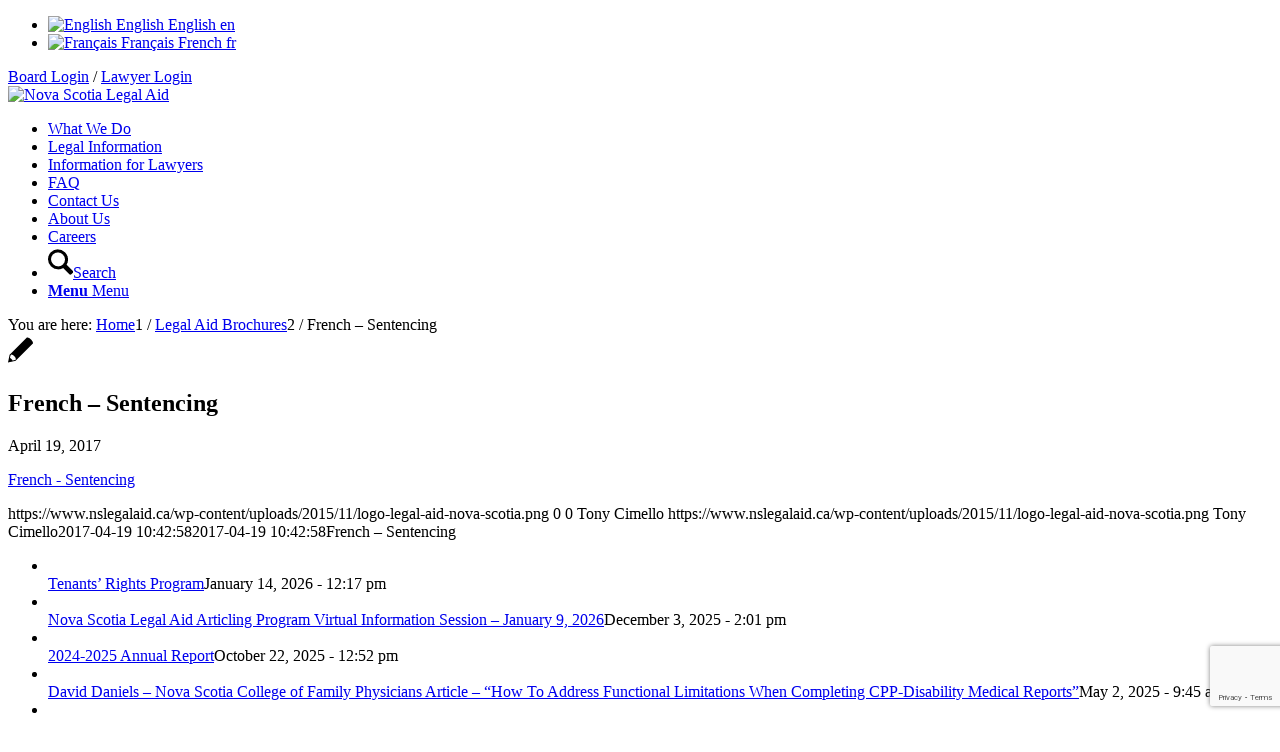

--- FILE ---
content_type: text/html; charset=utf-8
request_url: https://www.google.com/recaptcha/api2/anchor?ar=1&k=6Ld_DYoUAAAAALq96LCtYIJA_D9tpsPEwaQiu1Dy&co=aHR0cHM6Ly93d3cubnNsZWdhbGFpZC5jYTo0NDM.&hl=en&v=PoyoqOPhxBO7pBk68S4YbpHZ&size=invisible&anchor-ms=20000&execute-ms=30000&cb=fnvnt2xzsa82
body_size: 48487
content:
<!DOCTYPE HTML><html dir="ltr" lang="en"><head><meta http-equiv="Content-Type" content="text/html; charset=UTF-8">
<meta http-equiv="X-UA-Compatible" content="IE=edge">
<title>reCAPTCHA</title>
<style type="text/css">
/* cyrillic-ext */
@font-face {
  font-family: 'Roboto';
  font-style: normal;
  font-weight: 400;
  font-stretch: 100%;
  src: url(//fonts.gstatic.com/s/roboto/v48/KFO7CnqEu92Fr1ME7kSn66aGLdTylUAMa3GUBHMdazTgWw.woff2) format('woff2');
  unicode-range: U+0460-052F, U+1C80-1C8A, U+20B4, U+2DE0-2DFF, U+A640-A69F, U+FE2E-FE2F;
}
/* cyrillic */
@font-face {
  font-family: 'Roboto';
  font-style: normal;
  font-weight: 400;
  font-stretch: 100%;
  src: url(//fonts.gstatic.com/s/roboto/v48/KFO7CnqEu92Fr1ME7kSn66aGLdTylUAMa3iUBHMdazTgWw.woff2) format('woff2');
  unicode-range: U+0301, U+0400-045F, U+0490-0491, U+04B0-04B1, U+2116;
}
/* greek-ext */
@font-face {
  font-family: 'Roboto';
  font-style: normal;
  font-weight: 400;
  font-stretch: 100%;
  src: url(//fonts.gstatic.com/s/roboto/v48/KFO7CnqEu92Fr1ME7kSn66aGLdTylUAMa3CUBHMdazTgWw.woff2) format('woff2');
  unicode-range: U+1F00-1FFF;
}
/* greek */
@font-face {
  font-family: 'Roboto';
  font-style: normal;
  font-weight: 400;
  font-stretch: 100%;
  src: url(//fonts.gstatic.com/s/roboto/v48/KFO7CnqEu92Fr1ME7kSn66aGLdTylUAMa3-UBHMdazTgWw.woff2) format('woff2');
  unicode-range: U+0370-0377, U+037A-037F, U+0384-038A, U+038C, U+038E-03A1, U+03A3-03FF;
}
/* math */
@font-face {
  font-family: 'Roboto';
  font-style: normal;
  font-weight: 400;
  font-stretch: 100%;
  src: url(//fonts.gstatic.com/s/roboto/v48/KFO7CnqEu92Fr1ME7kSn66aGLdTylUAMawCUBHMdazTgWw.woff2) format('woff2');
  unicode-range: U+0302-0303, U+0305, U+0307-0308, U+0310, U+0312, U+0315, U+031A, U+0326-0327, U+032C, U+032F-0330, U+0332-0333, U+0338, U+033A, U+0346, U+034D, U+0391-03A1, U+03A3-03A9, U+03B1-03C9, U+03D1, U+03D5-03D6, U+03F0-03F1, U+03F4-03F5, U+2016-2017, U+2034-2038, U+203C, U+2040, U+2043, U+2047, U+2050, U+2057, U+205F, U+2070-2071, U+2074-208E, U+2090-209C, U+20D0-20DC, U+20E1, U+20E5-20EF, U+2100-2112, U+2114-2115, U+2117-2121, U+2123-214F, U+2190, U+2192, U+2194-21AE, U+21B0-21E5, U+21F1-21F2, U+21F4-2211, U+2213-2214, U+2216-22FF, U+2308-230B, U+2310, U+2319, U+231C-2321, U+2336-237A, U+237C, U+2395, U+239B-23B7, U+23D0, U+23DC-23E1, U+2474-2475, U+25AF, U+25B3, U+25B7, U+25BD, U+25C1, U+25CA, U+25CC, U+25FB, U+266D-266F, U+27C0-27FF, U+2900-2AFF, U+2B0E-2B11, U+2B30-2B4C, U+2BFE, U+3030, U+FF5B, U+FF5D, U+1D400-1D7FF, U+1EE00-1EEFF;
}
/* symbols */
@font-face {
  font-family: 'Roboto';
  font-style: normal;
  font-weight: 400;
  font-stretch: 100%;
  src: url(//fonts.gstatic.com/s/roboto/v48/KFO7CnqEu92Fr1ME7kSn66aGLdTylUAMaxKUBHMdazTgWw.woff2) format('woff2');
  unicode-range: U+0001-000C, U+000E-001F, U+007F-009F, U+20DD-20E0, U+20E2-20E4, U+2150-218F, U+2190, U+2192, U+2194-2199, U+21AF, U+21E6-21F0, U+21F3, U+2218-2219, U+2299, U+22C4-22C6, U+2300-243F, U+2440-244A, U+2460-24FF, U+25A0-27BF, U+2800-28FF, U+2921-2922, U+2981, U+29BF, U+29EB, U+2B00-2BFF, U+4DC0-4DFF, U+FFF9-FFFB, U+10140-1018E, U+10190-1019C, U+101A0, U+101D0-101FD, U+102E0-102FB, U+10E60-10E7E, U+1D2C0-1D2D3, U+1D2E0-1D37F, U+1F000-1F0FF, U+1F100-1F1AD, U+1F1E6-1F1FF, U+1F30D-1F30F, U+1F315, U+1F31C, U+1F31E, U+1F320-1F32C, U+1F336, U+1F378, U+1F37D, U+1F382, U+1F393-1F39F, U+1F3A7-1F3A8, U+1F3AC-1F3AF, U+1F3C2, U+1F3C4-1F3C6, U+1F3CA-1F3CE, U+1F3D4-1F3E0, U+1F3ED, U+1F3F1-1F3F3, U+1F3F5-1F3F7, U+1F408, U+1F415, U+1F41F, U+1F426, U+1F43F, U+1F441-1F442, U+1F444, U+1F446-1F449, U+1F44C-1F44E, U+1F453, U+1F46A, U+1F47D, U+1F4A3, U+1F4B0, U+1F4B3, U+1F4B9, U+1F4BB, U+1F4BF, U+1F4C8-1F4CB, U+1F4D6, U+1F4DA, U+1F4DF, U+1F4E3-1F4E6, U+1F4EA-1F4ED, U+1F4F7, U+1F4F9-1F4FB, U+1F4FD-1F4FE, U+1F503, U+1F507-1F50B, U+1F50D, U+1F512-1F513, U+1F53E-1F54A, U+1F54F-1F5FA, U+1F610, U+1F650-1F67F, U+1F687, U+1F68D, U+1F691, U+1F694, U+1F698, U+1F6AD, U+1F6B2, U+1F6B9-1F6BA, U+1F6BC, U+1F6C6-1F6CF, U+1F6D3-1F6D7, U+1F6E0-1F6EA, U+1F6F0-1F6F3, U+1F6F7-1F6FC, U+1F700-1F7FF, U+1F800-1F80B, U+1F810-1F847, U+1F850-1F859, U+1F860-1F887, U+1F890-1F8AD, U+1F8B0-1F8BB, U+1F8C0-1F8C1, U+1F900-1F90B, U+1F93B, U+1F946, U+1F984, U+1F996, U+1F9E9, U+1FA00-1FA6F, U+1FA70-1FA7C, U+1FA80-1FA89, U+1FA8F-1FAC6, U+1FACE-1FADC, U+1FADF-1FAE9, U+1FAF0-1FAF8, U+1FB00-1FBFF;
}
/* vietnamese */
@font-face {
  font-family: 'Roboto';
  font-style: normal;
  font-weight: 400;
  font-stretch: 100%;
  src: url(//fonts.gstatic.com/s/roboto/v48/KFO7CnqEu92Fr1ME7kSn66aGLdTylUAMa3OUBHMdazTgWw.woff2) format('woff2');
  unicode-range: U+0102-0103, U+0110-0111, U+0128-0129, U+0168-0169, U+01A0-01A1, U+01AF-01B0, U+0300-0301, U+0303-0304, U+0308-0309, U+0323, U+0329, U+1EA0-1EF9, U+20AB;
}
/* latin-ext */
@font-face {
  font-family: 'Roboto';
  font-style: normal;
  font-weight: 400;
  font-stretch: 100%;
  src: url(//fonts.gstatic.com/s/roboto/v48/KFO7CnqEu92Fr1ME7kSn66aGLdTylUAMa3KUBHMdazTgWw.woff2) format('woff2');
  unicode-range: U+0100-02BA, U+02BD-02C5, U+02C7-02CC, U+02CE-02D7, U+02DD-02FF, U+0304, U+0308, U+0329, U+1D00-1DBF, U+1E00-1E9F, U+1EF2-1EFF, U+2020, U+20A0-20AB, U+20AD-20C0, U+2113, U+2C60-2C7F, U+A720-A7FF;
}
/* latin */
@font-face {
  font-family: 'Roboto';
  font-style: normal;
  font-weight: 400;
  font-stretch: 100%;
  src: url(//fonts.gstatic.com/s/roboto/v48/KFO7CnqEu92Fr1ME7kSn66aGLdTylUAMa3yUBHMdazQ.woff2) format('woff2');
  unicode-range: U+0000-00FF, U+0131, U+0152-0153, U+02BB-02BC, U+02C6, U+02DA, U+02DC, U+0304, U+0308, U+0329, U+2000-206F, U+20AC, U+2122, U+2191, U+2193, U+2212, U+2215, U+FEFF, U+FFFD;
}
/* cyrillic-ext */
@font-face {
  font-family: 'Roboto';
  font-style: normal;
  font-weight: 500;
  font-stretch: 100%;
  src: url(//fonts.gstatic.com/s/roboto/v48/KFO7CnqEu92Fr1ME7kSn66aGLdTylUAMa3GUBHMdazTgWw.woff2) format('woff2');
  unicode-range: U+0460-052F, U+1C80-1C8A, U+20B4, U+2DE0-2DFF, U+A640-A69F, U+FE2E-FE2F;
}
/* cyrillic */
@font-face {
  font-family: 'Roboto';
  font-style: normal;
  font-weight: 500;
  font-stretch: 100%;
  src: url(//fonts.gstatic.com/s/roboto/v48/KFO7CnqEu92Fr1ME7kSn66aGLdTylUAMa3iUBHMdazTgWw.woff2) format('woff2');
  unicode-range: U+0301, U+0400-045F, U+0490-0491, U+04B0-04B1, U+2116;
}
/* greek-ext */
@font-face {
  font-family: 'Roboto';
  font-style: normal;
  font-weight: 500;
  font-stretch: 100%;
  src: url(//fonts.gstatic.com/s/roboto/v48/KFO7CnqEu92Fr1ME7kSn66aGLdTylUAMa3CUBHMdazTgWw.woff2) format('woff2');
  unicode-range: U+1F00-1FFF;
}
/* greek */
@font-face {
  font-family: 'Roboto';
  font-style: normal;
  font-weight: 500;
  font-stretch: 100%;
  src: url(//fonts.gstatic.com/s/roboto/v48/KFO7CnqEu92Fr1ME7kSn66aGLdTylUAMa3-UBHMdazTgWw.woff2) format('woff2');
  unicode-range: U+0370-0377, U+037A-037F, U+0384-038A, U+038C, U+038E-03A1, U+03A3-03FF;
}
/* math */
@font-face {
  font-family: 'Roboto';
  font-style: normal;
  font-weight: 500;
  font-stretch: 100%;
  src: url(//fonts.gstatic.com/s/roboto/v48/KFO7CnqEu92Fr1ME7kSn66aGLdTylUAMawCUBHMdazTgWw.woff2) format('woff2');
  unicode-range: U+0302-0303, U+0305, U+0307-0308, U+0310, U+0312, U+0315, U+031A, U+0326-0327, U+032C, U+032F-0330, U+0332-0333, U+0338, U+033A, U+0346, U+034D, U+0391-03A1, U+03A3-03A9, U+03B1-03C9, U+03D1, U+03D5-03D6, U+03F0-03F1, U+03F4-03F5, U+2016-2017, U+2034-2038, U+203C, U+2040, U+2043, U+2047, U+2050, U+2057, U+205F, U+2070-2071, U+2074-208E, U+2090-209C, U+20D0-20DC, U+20E1, U+20E5-20EF, U+2100-2112, U+2114-2115, U+2117-2121, U+2123-214F, U+2190, U+2192, U+2194-21AE, U+21B0-21E5, U+21F1-21F2, U+21F4-2211, U+2213-2214, U+2216-22FF, U+2308-230B, U+2310, U+2319, U+231C-2321, U+2336-237A, U+237C, U+2395, U+239B-23B7, U+23D0, U+23DC-23E1, U+2474-2475, U+25AF, U+25B3, U+25B7, U+25BD, U+25C1, U+25CA, U+25CC, U+25FB, U+266D-266F, U+27C0-27FF, U+2900-2AFF, U+2B0E-2B11, U+2B30-2B4C, U+2BFE, U+3030, U+FF5B, U+FF5D, U+1D400-1D7FF, U+1EE00-1EEFF;
}
/* symbols */
@font-face {
  font-family: 'Roboto';
  font-style: normal;
  font-weight: 500;
  font-stretch: 100%;
  src: url(//fonts.gstatic.com/s/roboto/v48/KFO7CnqEu92Fr1ME7kSn66aGLdTylUAMaxKUBHMdazTgWw.woff2) format('woff2');
  unicode-range: U+0001-000C, U+000E-001F, U+007F-009F, U+20DD-20E0, U+20E2-20E4, U+2150-218F, U+2190, U+2192, U+2194-2199, U+21AF, U+21E6-21F0, U+21F3, U+2218-2219, U+2299, U+22C4-22C6, U+2300-243F, U+2440-244A, U+2460-24FF, U+25A0-27BF, U+2800-28FF, U+2921-2922, U+2981, U+29BF, U+29EB, U+2B00-2BFF, U+4DC0-4DFF, U+FFF9-FFFB, U+10140-1018E, U+10190-1019C, U+101A0, U+101D0-101FD, U+102E0-102FB, U+10E60-10E7E, U+1D2C0-1D2D3, U+1D2E0-1D37F, U+1F000-1F0FF, U+1F100-1F1AD, U+1F1E6-1F1FF, U+1F30D-1F30F, U+1F315, U+1F31C, U+1F31E, U+1F320-1F32C, U+1F336, U+1F378, U+1F37D, U+1F382, U+1F393-1F39F, U+1F3A7-1F3A8, U+1F3AC-1F3AF, U+1F3C2, U+1F3C4-1F3C6, U+1F3CA-1F3CE, U+1F3D4-1F3E0, U+1F3ED, U+1F3F1-1F3F3, U+1F3F5-1F3F7, U+1F408, U+1F415, U+1F41F, U+1F426, U+1F43F, U+1F441-1F442, U+1F444, U+1F446-1F449, U+1F44C-1F44E, U+1F453, U+1F46A, U+1F47D, U+1F4A3, U+1F4B0, U+1F4B3, U+1F4B9, U+1F4BB, U+1F4BF, U+1F4C8-1F4CB, U+1F4D6, U+1F4DA, U+1F4DF, U+1F4E3-1F4E6, U+1F4EA-1F4ED, U+1F4F7, U+1F4F9-1F4FB, U+1F4FD-1F4FE, U+1F503, U+1F507-1F50B, U+1F50D, U+1F512-1F513, U+1F53E-1F54A, U+1F54F-1F5FA, U+1F610, U+1F650-1F67F, U+1F687, U+1F68D, U+1F691, U+1F694, U+1F698, U+1F6AD, U+1F6B2, U+1F6B9-1F6BA, U+1F6BC, U+1F6C6-1F6CF, U+1F6D3-1F6D7, U+1F6E0-1F6EA, U+1F6F0-1F6F3, U+1F6F7-1F6FC, U+1F700-1F7FF, U+1F800-1F80B, U+1F810-1F847, U+1F850-1F859, U+1F860-1F887, U+1F890-1F8AD, U+1F8B0-1F8BB, U+1F8C0-1F8C1, U+1F900-1F90B, U+1F93B, U+1F946, U+1F984, U+1F996, U+1F9E9, U+1FA00-1FA6F, U+1FA70-1FA7C, U+1FA80-1FA89, U+1FA8F-1FAC6, U+1FACE-1FADC, U+1FADF-1FAE9, U+1FAF0-1FAF8, U+1FB00-1FBFF;
}
/* vietnamese */
@font-face {
  font-family: 'Roboto';
  font-style: normal;
  font-weight: 500;
  font-stretch: 100%;
  src: url(//fonts.gstatic.com/s/roboto/v48/KFO7CnqEu92Fr1ME7kSn66aGLdTylUAMa3OUBHMdazTgWw.woff2) format('woff2');
  unicode-range: U+0102-0103, U+0110-0111, U+0128-0129, U+0168-0169, U+01A0-01A1, U+01AF-01B0, U+0300-0301, U+0303-0304, U+0308-0309, U+0323, U+0329, U+1EA0-1EF9, U+20AB;
}
/* latin-ext */
@font-face {
  font-family: 'Roboto';
  font-style: normal;
  font-weight: 500;
  font-stretch: 100%;
  src: url(//fonts.gstatic.com/s/roboto/v48/KFO7CnqEu92Fr1ME7kSn66aGLdTylUAMa3KUBHMdazTgWw.woff2) format('woff2');
  unicode-range: U+0100-02BA, U+02BD-02C5, U+02C7-02CC, U+02CE-02D7, U+02DD-02FF, U+0304, U+0308, U+0329, U+1D00-1DBF, U+1E00-1E9F, U+1EF2-1EFF, U+2020, U+20A0-20AB, U+20AD-20C0, U+2113, U+2C60-2C7F, U+A720-A7FF;
}
/* latin */
@font-face {
  font-family: 'Roboto';
  font-style: normal;
  font-weight: 500;
  font-stretch: 100%;
  src: url(//fonts.gstatic.com/s/roboto/v48/KFO7CnqEu92Fr1ME7kSn66aGLdTylUAMa3yUBHMdazQ.woff2) format('woff2');
  unicode-range: U+0000-00FF, U+0131, U+0152-0153, U+02BB-02BC, U+02C6, U+02DA, U+02DC, U+0304, U+0308, U+0329, U+2000-206F, U+20AC, U+2122, U+2191, U+2193, U+2212, U+2215, U+FEFF, U+FFFD;
}
/* cyrillic-ext */
@font-face {
  font-family: 'Roboto';
  font-style: normal;
  font-weight: 900;
  font-stretch: 100%;
  src: url(//fonts.gstatic.com/s/roboto/v48/KFO7CnqEu92Fr1ME7kSn66aGLdTylUAMa3GUBHMdazTgWw.woff2) format('woff2');
  unicode-range: U+0460-052F, U+1C80-1C8A, U+20B4, U+2DE0-2DFF, U+A640-A69F, U+FE2E-FE2F;
}
/* cyrillic */
@font-face {
  font-family: 'Roboto';
  font-style: normal;
  font-weight: 900;
  font-stretch: 100%;
  src: url(//fonts.gstatic.com/s/roboto/v48/KFO7CnqEu92Fr1ME7kSn66aGLdTylUAMa3iUBHMdazTgWw.woff2) format('woff2');
  unicode-range: U+0301, U+0400-045F, U+0490-0491, U+04B0-04B1, U+2116;
}
/* greek-ext */
@font-face {
  font-family: 'Roboto';
  font-style: normal;
  font-weight: 900;
  font-stretch: 100%;
  src: url(//fonts.gstatic.com/s/roboto/v48/KFO7CnqEu92Fr1ME7kSn66aGLdTylUAMa3CUBHMdazTgWw.woff2) format('woff2');
  unicode-range: U+1F00-1FFF;
}
/* greek */
@font-face {
  font-family: 'Roboto';
  font-style: normal;
  font-weight: 900;
  font-stretch: 100%;
  src: url(//fonts.gstatic.com/s/roboto/v48/KFO7CnqEu92Fr1ME7kSn66aGLdTylUAMa3-UBHMdazTgWw.woff2) format('woff2');
  unicode-range: U+0370-0377, U+037A-037F, U+0384-038A, U+038C, U+038E-03A1, U+03A3-03FF;
}
/* math */
@font-face {
  font-family: 'Roboto';
  font-style: normal;
  font-weight: 900;
  font-stretch: 100%;
  src: url(//fonts.gstatic.com/s/roboto/v48/KFO7CnqEu92Fr1ME7kSn66aGLdTylUAMawCUBHMdazTgWw.woff2) format('woff2');
  unicode-range: U+0302-0303, U+0305, U+0307-0308, U+0310, U+0312, U+0315, U+031A, U+0326-0327, U+032C, U+032F-0330, U+0332-0333, U+0338, U+033A, U+0346, U+034D, U+0391-03A1, U+03A3-03A9, U+03B1-03C9, U+03D1, U+03D5-03D6, U+03F0-03F1, U+03F4-03F5, U+2016-2017, U+2034-2038, U+203C, U+2040, U+2043, U+2047, U+2050, U+2057, U+205F, U+2070-2071, U+2074-208E, U+2090-209C, U+20D0-20DC, U+20E1, U+20E5-20EF, U+2100-2112, U+2114-2115, U+2117-2121, U+2123-214F, U+2190, U+2192, U+2194-21AE, U+21B0-21E5, U+21F1-21F2, U+21F4-2211, U+2213-2214, U+2216-22FF, U+2308-230B, U+2310, U+2319, U+231C-2321, U+2336-237A, U+237C, U+2395, U+239B-23B7, U+23D0, U+23DC-23E1, U+2474-2475, U+25AF, U+25B3, U+25B7, U+25BD, U+25C1, U+25CA, U+25CC, U+25FB, U+266D-266F, U+27C0-27FF, U+2900-2AFF, U+2B0E-2B11, U+2B30-2B4C, U+2BFE, U+3030, U+FF5B, U+FF5D, U+1D400-1D7FF, U+1EE00-1EEFF;
}
/* symbols */
@font-face {
  font-family: 'Roboto';
  font-style: normal;
  font-weight: 900;
  font-stretch: 100%;
  src: url(//fonts.gstatic.com/s/roboto/v48/KFO7CnqEu92Fr1ME7kSn66aGLdTylUAMaxKUBHMdazTgWw.woff2) format('woff2');
  unicode-range: U+0001-000C, U+000E-001F, U+007F-009F, U+20DD-20E0, U+20E2-20E4, U+2150-218F, U+2190, U+2192, U+2194-2199, U+21AF, U+21E6-21F0, U+21F3, U+2218-2219, U+2299, U+22C4-22C6, U+2300-243F, U+2440-244A, U+2460-24FF, U+25A0-27BF, U+2800-28FF, U+2921-2922, U+2981, U+29BF, U+29EB, U+2B00-2BFF, U+4DC0-4DFF, U+FFF9-FFFB, U+10140-1018E, U+10190-1019C, U+101A0, U+101D0-101FD, U+102E0-102FB, U+10E60-10E7E, U+1D2C0-1D2D3, U+1D2E0-1D37F, U+1F000-1F0FF, U+1F100-1F1AD, U+1F1E6-1F1FF, U+1F30D-1F30F, U+1F315, U+1F31C, U+1F31E, U+1F320-1F32C, U+1F336, U+1F378, U+1F37D, U+1F382, U+1F393-1F39F, U+1F3A7-1F3A8, U+1F3AC-1F3AF, U+1F3C2, U+1F3C4-1F3C6, U+1F3CA-1F3CE, U+1F3D4-1F3E0, U+1F3ED, U+1F3F1-1F3F3, U+1F3F5-1F3F7, U+1F408, U+1F415, U+1F41F, U+1F426, U+1F43F, U+1F441-1F442, U+1F444, U+1F446-1F449, U+1F44C-1F44E, U+1F453, U+1F46A, U+1F47D, U+1F4A3, U+1F4B0, U+1F4B3, U+1F4B9, U+1F4BB, U+1F4BF, U+1F4C8-1F4CB, U+1F4D6, U+1F4DA, U+1F4DF, U+1F4E3-1F4E6, U+1F4EA-1F4ED, U+1F4F7, U+1F4F9-1F4FB, U+1F4FD-1F4FE, U+1F503, U+1F507-1F50B, U+1F50D, U+1F512-1F513, U+1F53E-1F54A, U+1F54F-1F5FA, U+1F610, U+1F650-1F67F, U+1F687, U+1F68D, U+1F691, U+1F694, U+1F698, U+1F6AD, U+1F6B2, U+1F6B9-1F6BA, U+1F6BC, U+1F6C6-1F6CF, U+1F6D3-1F6D7, U+1F6E0-1F6EA, U+1F6F0-1F6F3, U+1F6F7-1F6FC, U+1F700-1F7FF, U+1F800-1F80B, U+1F810-1F847, U+1F850-1F859, U+1F860-1F887, U+1F890-1F8AD, U+1F8B0-1F8BB, U+1F8C0-1F8C1, U+1F900-1F90B, U+1F93B, U+1F946, U+1F984, U+1F996, U+1F9E9, U+1FA00-1FA6F, U+1FA70-1FA7C, U+1FA80-1FA89, U+1FA8F-1FAC6, U+1FACE-1FADC, U+1FADF-1FAE9, U+1FAF0-1FAF8, U+1FB00-1FBFF;
}
/* vietnamese */
@font-face {
  font-family: 'Roboto';
  font-style: normal;
  font-weight: 900;
  font-stretch: 100%;
  src: url(//fonts.gstatic.com/s/roboto/v48/KFO7CnqEu92Fr1ME7kSn66aGLdTylUAMa3OUBHMdazTgWw.woff2) format('woff2');
  unicode-range: U+0102-0103, U+0110-0111, U+0128-0129, U+0168-0169, U+01A0-01A1, U+01AF-01B0, U+0300-0301, U+0303-0304, U+0308-0309, U+0323, U+0329, U+1EA0-1EF9, U+20AB;
}
/* latin-ext */
@font-face {
  font-family: 'Roboto';
  font-style: normal;
  font-weight: 900;
  font-stretch: 100%;
  src: url(//fonts.gstatic.com/s/roboto/v48/KFO7CnqEu92Fr1ME7kSn66aGLdTylUAMa3KUBHMdazTgWw.woff2) format('woff2');
  unicode-range: U+0100-02BA, U+02BD-02C5, U+02C7-02CC, U+02CE-02D7, U+02DD-02FF, U+0304, U+0308, U+0329, U+1D00-1DBF, U+1E00-1E9F, U+1EF2-1EFF, U+2020, U+20A0-20AB, U+20AD-20C0, U+2113, U+2C60-2C7F, U+A720-A7FF;
}
/* latin */
@font-face {
  font-family: 'Roboto';
  font-style: normal;
  font-weight: 900;
  font-stretch: 100%;
  src: url(//fonts.gstatic.com/s/roboto/v48/KFO7CnqEu92Fr1ME7kSn66aGLdTylUAMa3yUBHMdazQ.woff2) format('woff2');
  unicode-range: U+0000-00FF, U+0131, U+0152-0153, U+02BB-02BC, U+02C6, U+02DA, U+02DC, U+0304, U+0308, U+0329, U+2000-206F, U+20AC, U+2122, U+2191, U+2193, U+2212, U+2215, U+FEFF, U+FFFD;
}

</style>
<link rel="stylesheet" type="text/css" href="https://www.gstatic.com/recaptcha/releases/PoyoqOPhxBO7pBk68S4YbpHZ/styles__ltr.css">
<script nonce="-U4si1p8SSPrC3jmJzZvpQ" type="text/javascript">window['__recaptcha_api'] = 'https://www.google.com/recaptcha/api2/';</script>
<script type="text/javascript" src="https://www.gstatic.com/recaptcha/releases/PoyoqOPhxBO7pBk68S4YbpHZ/recaptcha__en.js" nonce="-U4si1p8SSPrC3jmJzZvpQ">
      
    </script></head>
<body><div id="rc-anchor-alert" class="rc-anchor-alert"></div>
<input type="hidden" id="recaptcha-token" value="[base64]">
<script type="text/javascript" nonce="-U4si1p8SSPrC3jmJzZvpQ">
      recaptcha.anchor.Main.init("[\x22ainput\x22,[\x22bgdata\x22,\x22\x22,\[base64]/[base64]/[base64]/[base64]/cjw8ejpyPj4+eil9Y2F0Y2gobCl7dGhyb3cgbDt9fSxIPWZ1bmN0aW9uKHcsdCx6KXtpZih3PT0xOTR8fHc9PTIwOCl0LnZbd10/dC52W3ddLmNvbmNhdCh6KTp0LnZbd109b2Yoeix0KTtlbHNle2lmKHQuYkImJnchPTMxNylyZXR1cm47dz09NjZ8fHc9PTEyMnx8dz09NDcwfHx3PT00NHx8dz09NDE2fHx3PT0zOTd8fHc9PTQyMXx8dz09Njh8fHc9PTcwfHx3PT0xODQ/[base64]/[base64]/[base64]/bmV3IGRbVl0oSlswXSk6cD09Mj9uZXcgZFtWXShKWzBdLEpbMV0pOnA9PTM/bmV3IGRbVl0oSlswXSxKWzFdLEpbMl0pOnA9PTQ/[base64]/[base64]/[base64]/[base64]\x22,\[base64]\x22,\x22w5vCqU7Cv8O4w6rCgFVABjDCv8Krw6hWecKxwolfwonDuAbDgho1w4QFw7URwq7DvCZbw6gQO8KGfR9KXyXDhMOrQznCusOxwrJtwpV9w7/CgcOgw7Y4WcOLw68IaSnDkcKSw7gtwo0BS8OQwp9XPcK/wpHCvGPDkmLClMOrwpNQSWc0w6hBZcKkZ0MDwoEeIMKXwpbCrF9PLcKOY8KeZsKrG8OOLiDDo1rDlcKjX8KjEk9kw55jLi/DmcK0wr4NUsKGPMKSw7jDoA3ChhHDqgpkGMKENMKEwqnDsnDCuw51ewPDjgI1w4Rnw6lvw4vChHDDlMOhFSDDmMObwq9YEMKWwrjDpGbCmsKQwqUFw4FkR8KuH8OmIcKzXcK3AMOxVGLCqkbCssORw7/DqQLCuycxw4ojK1LDnsK/w67DscOPVlXDjibDksK2w6jDoVt3VcKVwoNJw5DDpDLDtsKFwoEUwq8/[base64]/DnS7CsE7CrcK9PsOCVHEjDUVcKMOUw7RBw5JqY8KNwrPDuE4zGTUDw63CixMxQC/CsyYRwrfCjSkEE8K2YcKjwoHDikFLwps8w7DCtsK0wozChykJwo9ow69/wpbDmiBCw5ogPT4Ywo0yDMOHw5nDq0Mdw5oGOMOTwr7CvMOzwoPCnWZiQEIzCAnCuMKXYzfDiDV6ccOYNcOawoUUw57DisO5N398ScKMbcOUS8OVw7MIwr/Dh8OmIMK5C8OEw4liVgB0w5UrwoN0dQQxAF/CksKgd0DDqcKCwo3CvSnDqMK7woXDigcJWxMpw5XDvcOVOXkWw4d/LCwuFgbDngQIwpPCosOSJFw3Tm0Rw67CgR7CmBLCqsKkw43DsDFaw4Vgw7sLMcOjw7DDjGNpwow4GGlsw7c2IcOkDg/[base64]/[base64]/F8KEwogUwr45VMK5wpYlwqjCmnYUVEYcwpHCnVfCosO1IHDCusKPwpcPwrvCkR/DnRw3w6YYB8K6wrsDwowVanDCpsKZw4Ufw6nDmQ/CvFhKAFHDhMOuAgUswoYhw7NKKxHDjj/Dj8K7w4cgw5fDr0wnw5s3wrRuAnjCuMKDwqgwwrEgwrx8w6ljw7lMwowyQi8gwoPCjCPDrMKzwrPCvXoCTcO1w6TDo8KMa3YNEzLCrcKCVCnDmcOXQ8O2worCiRJlI8KRw6cmJsOAw7FaQ8KjGMKce0N4wq/[base64]/CtUjCpMOAwoTCksOrNHcKwrHDjsO3w7pxwpHCgcK4wqjDh8KyCmjDo0XCgmzDv3HCjcKiH3/[base64]/DmnJQw6bCucOJw7IDKsKeYMOBwo/Cnj3DsxbDmhxVfcKjXwjDlCohCMKSw5Ycw7IEYMK6f281w5XCmiJKbx8tw5rDs8KcYR/CssOLw4LDv8OSw4olKXNPwrnChsK0w75eAcKHwr3DmcK8JsO4w4HCmcKFw7DCgk8+bcKPwogDwqV1HsKow5rCn8KMMj3DhcO/XibDhMKHETHCmcKcwpfCtHjDljDCgsOqwrtkw4/Ck8KlKUrDnRbCrWTDpMOZwo/[base64]/CjTN/DsKWcVtWX8K9w417Ex1Bwr/Dmg3CgxlWwqHDgnPDiQ/CoGNdwqEZwpjDkU9tBFjDsUbCmcKRw5Fvw65jGcKQw7TDuyDDncKXwqoEw6TDicOjw7/DgQDDm8KDw4QwRsOBRyvDtsOpw4RESW1/w6hUVMOtwq7ClnvDr8Okw5zCiB7CpcO6cnDCsW7CuDnCuhV0NsKIVsKpesKoV8OEw4AxZMOrVmUkw5lULcK7wofDgkgnQmdjSAQMwo7DmMOuw6csRcK0JisuLgd6IMKbG3lkCQRFBSpQw5QLXsOrw4MtwrrDpMKXwqkhbgZtZcKFw44iw7nDs8OKZcKhZsK/w7/Dl8KbJQ1aw4bCosKMK8OFWMKkwrXDhMOGw69Hcl8yWsOZQjtQPWcCw6fCvMKXaUwtal5UPcKBwo5Iwrhqw5ttwq16w7PDqh0sUsKWw685BcKiwrDDvDBow5zCkkbDrMKEV0LDr8OzDwdDw6Yrw64hw5Fud8Oud8OpYQLCpMO/CMKAVC8YWcOwwp43w4V4OsOiYkowwpPClmAKIsKvaHfCjEnDhsKtw53CjkFvScK3PMOyCifDhcOkMx/Co8OnSGjDi8K9HnvDlMKsChjCiivDmgLCqzvDnGrCqBF0wrjClMOLW8K4w7YTw5dlwoTCiMK5F3d5Ayp/wrPDssKDwpIowpHCvybCtEAtHmbDncKeUjzDo8KUGmzDqMKcS03DoGnDvMKXDn7CjD3DosOgw5p4cMKLHndUw5F1wrnCu8K3w4JQDSwcw5/[base64]/CpsKSwrtawr4uNMOYTj5Kw77CjMKLRn1EchDCmMKUEFrDqE9NPsOtEsKFIh4gwoTDl8OOwrbDpBc7VMOmwpDCj8KSw6Avw6NAw7h9wpHDncOSRsOAFsOqw7M4wogyCcKxATULw57Cvi4Fw5/CpS44wrbDhE/Dg1wqw7PCicOFwokKZA/DkMKVwqo7KsKEU8Kcw6pSI8KAFBV+VC3CusKYRcO0Z8OxJTYEDMO9IcOHW1JYInLDscOrw5s9ZcOJRlwrE3Bzw4fCrMOydmLDnDbDvgLDniDDocK0woguD8OnwrTCvQ/[base64]/CmFfCv8OXwp7CssObYz0hw4bCksKFwpbDoDxAw4B5KMKRwrosJ8Odwr5/wqNBeHZdcXTDgyEdQnVRw69Kwq/[base64]/CvsOww7LDu8OlRH3CmsOeFlTDssKXHkzDtRZqwqTCiy44wpbDkydZEhnDmsOaN18vUgRfwr/DqnhOKjASwoRJEMOzw7MNX8KhwrpBw7EmTcKYwpfDtyBCw4XDoWjChcOMV2nDuMKiY8OIQMK+wrfDmcKSGHkKw4HDoxF0A8KqwpwiQgDDpjIrw4BrPU5Aw5DCgm1WwoPCm8OfXcKJwojChzbDjXc7w5PDinwvUWd6N2fDpgRuMcOMdi/[base64]/Cj0B+b8K1dcOyNQPCmcObwp5SBSfDuHUpX8KBw7DDhMKbOsK4OMOlbMK3w4jCuwvDlAnDp8OqWMK/wpF0wr/DrhRqWRTDvhnClAtTWHdCwoDDiHbCrMO4IxPDgsKmbMK5QcK/K0vClcKqwrDDu8K2UDrDjkbCr3cMwpLDvsOQw7bCgMOiwrkpUFvCtcK0wosuLMOyw6/CkhTDsMOOw4fDv1hMFMOmwqEeUsK+wp7CoSdEBlvCoHtlw7PCg8Kfw5IuBzrDkCElw6DCpVNaLVDCojo0b8Oiw7pAC8OGMDJjwovDqcKgw7HDrsK7w7LDgXjCisKSwqrDjBHDiMOnwrTDncKzw5VrSz/DqMKGwqLDjcO5LkwJD3/[base64]/DjmHClDzDpMOraAwgw4nChcOPWGTDp8KpasKowpEoWcOyw6USZnF6WQsJw5HCucO2XcO9w6nDlMOPQ8Osw4RxAMOoJGfCpV/DkGrCv8KQwovDmTwUwpcYHMKdKcKHN8KWAsO3ZDTDm8ORwoM6Lk7Dpjlnw73CogFRw5hDbihmw5wtwoV+w5HCkMKZUcKHVjVVw5kVC8KowqLDgcOld0TCh3wNw5YMwpzDncKeOC/DicOybAXDi8OzwozCvsODw4/CssKAYsORGF/DjcK5AcK9woISWRjDi8OMwrU4ZMKVwp3DlRQnHMO7XMKcwo7CtsOROyXCqcKSMsOgw63DnCzCvBjDl8O+OBwUwofCrcOOQA07w48vwoUnD8OZwqRTb8KEw4LDpyTCpyszAMKcw6bCrSFRw5zCoTw6w6ZGwrM6w6AodXnDlUvDgl3Dh8O5OMO/K8K5w5/Di8Kowr41w5TDisK2CMOkw4Vfw51iFQ4ULzA+w4LCsMKOHFrDj8K4d8OzEMOdISzCisOzwpPCtGYULX7DiMKyRsKPwpYcZW3DjlRBw4LDsTbCskbDhMO2FMOUQH7DoSXCpT3DmsOcw5TCgcOIwpjDpgk/wpbDiMK1eMOfw6l5WcKiVMKXw4gAHMK5w7t7dcKgw43Ckjsofh7Dq8OCajF1w4N/[base64]/wpDCq0dsw480ARDCiMOcOMO+w5nCrH4Dw7srfjfDlQrCsgEtBMOSFS7Dkz/CkWnDlMKccMKnLEXDlsOXJX4IbsOWfk7CrsOYbcOlaMOFw7FHZgXDu8KNGcOvCsOhwrXCqcKtwpnDsk/Cll8VJ8OyY2LDocKfwqwJwr7CtMKQwr3Csh0sw4cSwobDsUDDmQN9GjVsTsOLw4zDtcOkL8K3SMOOFsO4Yip+dTplXMKAwo9dHz/CsMKFw7vCoD8kwrTCiQh1d8K7VxLCisODw63DrsK/[base64]/CqMK+wrxTw5psIQrDr39OwqoGwqDDolDDuMKKw7hdKBDDtBjCgsKsFcOFwqRMw6UjFcOGw5fColLDiTLDrMO6ZMOlDlLDsgVsCsKPNxI0w5vCt8OzeAbDs8K2w7NhWDDDgcKFw7/[base64]/CmEkzNsO1wroww7vDknrDjEXDl8OQwoDDtxDCp8K4w5vDpsKPTmNOK8KHw5DCl8OGTHzDtnLCu8Kbe1fCrcKHeMOPwpXDj3/Dm8OQw67CnRIlw51bw7vCk8K6wqzCh25yRA3CiwXDucKwecKRIhMeMQ4kL8Kqw5ZIw6bCvnMcwpROw55wb1Jzwqc/[base64]/CisK9w5nCksKvwr3ClsO7FjjCn8KzecKwworClANdJcKEw4fCkcKDwofCpBXCq8OQTw0LTMOYSMKjUCQyW8OiJl3CrMKkFxIaw6sZdHJ4wpjDm8Oxw4DDscOxfDlGwrApwociw5bDvxEqw5oiwrrCu8OPH8Kxwo/CukjCnMO2HREyJ8KSw43CoCcBPATCh2TDv30RwrLDtMKAORTDmj1tCsO0wp3CrxLDkcOTwocdwqpGKUIYJHpYw5fCgcKTw6xbNUrDmjXDu8OGw5fDlwvDlsO4MCHDjcKvJMKDTMKUwqnCphXCp8KUw4DCtADDj8O6w6/DjcOzw55lw44vZsOTSg7Ci8KZw5rCrWjCu8Obw4PDnTo3OcOtw7fCgzPCkCPDl8K+MhTDvxrCmMKKYl3CggcDW8Kbw5fDthpqLy/Cj8K1wqdLSA4awrzDuSHDjUxdBHpow6/Co1o7TFYeKhrCk09+w7/Dok/DgjXDnMKjwqTCmnQmwoxrXcOpw5LDn8K6wo/Cnmslw6t4w7/Dh8KAJ0IuwqbDkMKtwqjCtwLCjsObAlBUwrpzCyEww4LChj8Cw6dUw7AoXMKnXVg6wpB+KcObw5IrAsK1wrjDncO/wpIIw7zClcOOWMK0w5rDv8OQH8OGScKMw7QUwprDoR1kEHzCpjkhOCLDu8KxwpPDusOTwqrCuMOtwqHCogEkw5XCmMKsw7vDrGJLacOka2lWXTzCnzDDq2/[base64]/Cu8Kjwo3CjFduw6hfwoXDpgjDssKIwr95dMOewrXDvMOvWwvClANjwqfCo3Nzf8Ocwpg2WVzDlsKxUn3CqMOSEsKPG8OmIcKzAHTCocK4wpvClcKTw7TCnQJ7w6pew79HwrU/b8KAw6R0Gj/Dl8O5WkjCjCUNHwYwcALDmcKiw6TCoMKnwqzCgHXChh5zJmzCgCIrTsKNw7rDvcKewpvDvcO/[base64]/DtcOXwqfDhMONwpfDrMKGwp7CiSrDsmzCkMKawoVfVMKuwpk3Hl7DkQQtYQ/DoMKFTsOJUcKSw4TDmit4U8KZF0LDkcKfZ8OhwpJBwoNZwpNRIsKhwqhLe8Opdy9vwpV/w7XDoRHDhl0sAV7Ci0PDk2lVw6QzwqjCjl46wrfDgsKAwok7CFLDgnjDo8OiA33Di8K1woBMNcOMwrbDnDB5w5EVwqLDnMOPw7xbw6gRI03CtBMgw45dwpXDlMOaN17Ch3YCDmXCpsOxwrcuw7fCgCjDq8Opw6/[base64]/DocOyw5rDmUsUK8KPKMOkPU/[base64]/DosKWTsOaWsOZFcO+IcKyfsOyFsKuw4nDuhxyeMOAbj4dw7zChQrClcOKwrDCpRrDgBU7w4k4woLCp15ewrvCosKlwpnDoHnCj1bDjGHCk18ewqzCuXQwbcK2AzDDi8OKJ8KEw6jDlAIXWsO/HUHCuGzCrDFlw4REw6/[base64]/ChsORwoLCvsKGwo44woEUw6hlShZpw7UlwrE1wqTDgw/CoCNMJ3RiwpvDkipWw6jDpcOmw53DtR8MDMKfw5E2w4HCicOcQsOmHybCn2PCukTDsBESw5pPwp7DuDgES8Oyc8K/UsKZw4xtFVhUL0TDvcOAeUQSw57Cu2TCm0HDjcKKT8Oxw7QuwoRFwqgTw57Cj33CowluOiEJQ1PCsz3DkjrDsxZEH8O3wqhRw7vDtEDCkcKxwpnCs8KyfmTDu8KfwqEMwrHClsOnwpM9bcKYfMOPw73CucOKwqs6w7A6KMKow7/[base64]/CkVQwY8KIwqUONSLDnBcBJkcNVw7Dv8KEw47CsG3CvsK3w4syw78iwoV1NMOvwrt/[base64]/wrZkwoZjbyjCqhvDrzduw5HCvsKAw5zCt3EgwpdEDiXDtkjDk8KKOMKvwoTCgw/DoMOPw4x8wq0hwrVvDmPCnVQpCsOSwqYZYGPDk8KUwq8tw5AMEsKddMKAFTRPwqwQw4JPw6MrwotSw4lhwrXDscKPCsOJb8OdwqpBe8K6f8KRw6V/woPCv8O0w4PDs0LDq8K5byY0b8OwwrPChcOEc8O0wp/CihEGw4siw4p4wq3DlWjDp8OIR8O8AcKzLsOIFcOBSMOhw5/Cly7DvMKtw6PDp0LCpFDDuCnCvk/DkcO2wqVKTMO+HMKVAMKRw6x7wrxLw4Qvwptyw4guw5kyIGQfKsOewotMw5bDtgJtFHUNwrLCrXh8wrYgwp4Jw6bCpsKOw7DDjB1Dw7dML8K1FsOQd8KAWMO5R2/ChyFHViQPwpTCtMOZJMOrMAbClMKIbcKnwrFzwqPCrV/CucOLwqfDrivCmMKcwp7Dkn7DkHbCjsOFw57DgMK/GcOYEsKmw6NzP8ONwpwLw6nCpMK/V8OMw5vCklB/w7zDghYRw4FQwoDClVIDwrDDssOzw5pGN8KQW8KhQ3bCgVJJc0ovG8OpUcKWw5oifGTDoRHCu3XDkMO5wpDCjAQawqjCpW/CtjfCmsKiN8OLX8KvwrrDkcO/[base64]/Ci19XIw4SdlNxwoXCj8O7GsKCI8OWw5PDpyzDn0jCmgRDwo9sw7LDuUMEOB9AeMO6XiVCwonCv3/Cj8KFw594wqvDlcKXw6PChcKxw6UAwoLDt1haw77DnsK/w77CkMKtw7zDvjgIwqJVw4TDkMKVworDlkbCmcOdw7RZMTkdHEHDr3BRT03DuAPDrlBLb8OBwqbDs2nCk3FdI8K0w7JmIsK6Fi/[base64]/CgFTDvQzDp8OvSWYgLVcPHU8tLcKMw5ZDICwiTcOidcO2OsOOw4k7Xk4gax9lwoPCisKYWVQaIzPDicK4w688w67Djjdiw75hBhI3DMO/wosiDcKmfUpywqDDhcK9wq01woEdwpMSA8O3w7jCuMOZP8Kvf21WwqXDv8Oww5DDnmLDhwXDgsOZZMO+DV4yw6TCvMKVwosOFF52wqjDvVzCq8Ogd8KXwqZWZSvDlT3DqkdDwoZVMxx9wrl2w6LDvMKCEmvCrFHCqMOAZTzCsy/DucO5wrh4wovDqMOoAErDkGYBGx/DssOKwpnDo8O1wpNHdcOSa8KMw5xtATU5UsOIwoYSw59QEnE5BTI1csO5w5c9YgERTWnCp8OkAMK4worDkh3Dp8K+QR/CuBHCjml4ccOvw7oSw7TCp8KQwoF2w71Zw7k+CDokLXg9D1bCq8K+d8KQRw8/D8O/w7wgbcOswqFMV8KPHw5jwqdoM8OlwqfCqsKsQjxfwr5mw7bDhz/Cn8Kuw45OFSXCpMKfwrLCrSNGDsK/wo7DoGPDpcKBw68kw6JPHHjCv8Kcw7DCtCPCg8KXdMKGGhV7w7DDtSQie2AwwohDw7jCpcO/wqvDg8OUwpHDgGvDisKrw5kQw4NWwphnQ8KJwrLCqx3CkFLCmFl1XsKfCcKLeX4Zw4hKVMKCwqF0wrtQWMOFw4VYw74FQ8O8w69TOMOeKcOww4owwroUIcO6wqs/dg9wa11Tw4Yne0rDpEh+wpbDoEvCjsKhfhHCkMK8wo7DhMOIwqMbwpwpLwUnGgdcDcOGw6MRa1cOwrtZHsKAwqTDvcOORBnDuMKxw5ZFKg3CrkVuwqFnw4sdK8KjwrXDvQMQYsKaw6wJwoLDuwXCvcOiF8KDLcOeI2vDnxLDucKIw5fCowwvQcOWw4XCqsO/E3vDrMOYwpAewqPDg8OlF8Ouw6nCkMKwwpjCucODw5jCkMOSVMOTwqzDmGJ6MGXDpsK9w6LDgMO8JxglGcKLeRNDwp4iw4rDt8OOwrHCj1/CoUAjw5B7C8K2CMOyUsKjwqU/w6TDkVkyw6tgw5HCocK9w4oGw4tJwo7DlMK4FBAUwpxVHsKOR8OvWsOTbQDDszVeccORwqnDlsK8wqgiwohZwpNkwos/wqAbegTDji8EfAXCocKIw7cBA8OowrpVw6PCjQDCny9ew6/Cj8OswqMFwpMYOMOJwpoDDlRKTsKhTS/[base64]/HsKZK2jDslfDl8ONwrPCvMKjw4x1wqDDpn3CkAXCkMK8w7xuXnICSwbCk1LCoV7Cp8K7wo/[base64]/DhcOfwp8+w7rCuy0RCiHDhFEiU2PDuDU5w7YFAHfCkcOVwqzCux59w4ZGw6DDs8KuwoLClX/CgMKMwoYgwr7CuMOva8OCGTVfwp03C8KGJsKlBHkdLcKmwonCuEjCmX98w6FlIMKtw6zDmMO+w4JBRcOpw4rCiE/Cq2sye0cbw61TAmLCssKBw4lXPhxEe1ctwq9Vw7o8M8KyAB9Cwrk0w49rVRzDgMOYwppzw7TDhVx4YsO8fXFDXsOhw4/[base64]/wr1nZTbDjcOoNcOLScO0w6QLw6w1LhLDhcOWM8OvI8K2NWHDtw4Pw6TCtcOWOxHCqHjCph9Ew7vCtgQzBsOuFcO7wrnDjVgNwrfDgRvCtn/CnXvCqmTCvyXCnMKbwo8DBMKOZE/CrzDCpMOhXMOxDH3DumfCs3vDt3DDnsOvPTtbwp1zw4rDicK/w4LDqmXCmsObw6rCrMO+e3TCoA/DucKpAsKXaMOAesKuYcKRw4LDrMOewpdnf0PCiQnCisOvbsKSwoTCkMOSI1oDQ8OIw6RCbkc6w5l8XhPCh8OtPMKQwokScsKvw7otw6bDnMKSw4TDuMOQwr/CvsK7S0fDuwwiwqnDhzbCt3rCscKBCcOXwoJQC8KAw7RfbsOrw4t1RV4AwoxIwqvCvMKfw6XDqcODZSMoXMOBwp/CpX7CncOpbMKBwpzDlcOjw73CjT7DlcOKwrRlfsOyGntQDMK7NkjDj0AEUcOFGcKIwpxAG8OQwqnCiykvD34FwpJ2wrLDtcOUw4zCncKGEl5DSMK+wqMtw5rCjQRubMKHw4fCvcOhERliOsOaw5pwwoXCmMK1P2DDqR/[base64]/Cuyx+GMKpcxVJwpnDh8Knw5/DhmJbwroJwoDDkErCg2XCjcKdwoHCjylfUMKZwojCiA/CgzAew41fwr3Du8OMDh1tw6wbwoLDmMOdw4NkI3TDkcOhLcO4DcKxKmEGbx8SFMOnw5sbBCHCoMKCZsKHSMKYwrnCrMOXwodvH8KMEMOeH2FQMcKJQMKaSMK6w6VKM8O3wpDDjMODUk3DlGfDjMKEMcKbwqwGwrXDncOkw6rDu8OoCG/DucK6GHDDhcO3w5nCisKbWlHCvMKyasKSwrUuwobDgcKwUwPCg0pgeMK7wobCvxjCg1wETiPDj8KPdX/CvyPCrsOICyckSGPDv0LCt8K7VS3Dmn/DgsOxUMOhw74Vw5vDhMOQwodtw7bDrDxywqHCvjDDsBrDoMKIw7g8aDDCu8Kaw7PCuTnDlMK/BcO9wp88MsOmOjLCmcORwqLCr2fDo2c5wq9pPl8ERHc5wpsqwoHCkUl0GcOkw6RALcOhw6nCssO1w6fDlh5kw7sPw6EpwqxOdGDChDIqCsOxw4/DvCfDhQNkDk/[base64]/w4k6KwXDi2RNw6zCmMKBY8ORQ8OEw61CRcOIw7TCtMOYw55XMcKZw4bDplt+aMKYw6PCsRTCtMOTZ31PJMOUc8KjwohXQMKFw5kIAEdhw64Xwqd4w4nCqQrCr8KpbWkOwrMxw4oRwpg/[base64]/HsOFJ8K/w7TDnMKoeErDjsKJb03DrMOIPMOnIyQtG8ODwonDoMKdwrDCvWLDk8OUF8KDw7jDmsOqRMK8EcO1w6MPIzA9w6TDigLCvsOVbRXDinLClz01wp/Dh24SDsOfw4/CtkHCiE1Hw51Vw7DDlEfCnkHDu0TDncONO8Kow68SVcO2OwvDscOcw7vCr0YUDcKTwoLDj0PDjUNQKMOEXC/DosOKahDCoW/DjsKAKsK5wqFZHn7CvgDDu2lOw4LDtQbDpsOgwr9TTB50GTF8eF0VLsOMwogFc1LClMKWw53DlsKQw6TDjjzCv8KJw43DvcKDw6sQWi3DoU0tw6PDqsO7NMOKw7vDqhjCpmkIw5MQwrhpbcO8wqnClsOwUzNCJCHDsyh5wp/Dh8KLw4VQaH/DiW4jw6pzRcOCwqPCm2gFw5xxXsOpw4gEwoUhegFKwoUfNURcAQzDl8OOw7gBwojCoAV6W8KUTcOAw6R7RDjCqwAuw4JzM8K0wrh6CmHDr8KGw4MWaG1xwp/CklNzJ0UEwqJOFMKpW8O+H1B8dsOKCSLDunPCgSUINBVHe8O1w7/Ct2dTw792QHp3wrhxMxzCuhvClcKTWnVCNcOWXMOKwpIfwpXCucKvWV9mw4zCsmR+wpwLGsOwXikTWSMlWcKlw6XDmsO+worCi8OUw5Zbwod/USPDtMKXd1PDjDtrwrI4asKTwoXDjMK2w5DCkcKvw4Y8w5Fcw5LDhsOHAcKawrTDjQlcambCosOQw6prwooLwr4kw6zCvgEjHQNtDlNUZcO8CsOfWsKnwpjCkcKKacOAw7RJwot4w7gTNh/CshEfTh3CtxzCrMOQw7/[base64]/CsH03CVTDhMK1HkgETFtHwpLDtsOxScKTw4g8w75WE3t+I8KeZMO2wrHDnMKfG8Kjwok4wpbCozbDlcO8w7fDiH4ewqQDw4zCtcOvGzcORMOyPMO7LMO9w4ohwqw0OQnCgyoCVcO2wpgfwoHCtDPCgT/CqirCrMOZwqHCqMOSX0spUcOFw43DrsOJw5PDuMOZFHnDjV/[base64]/DssK+w6gowqTDq8OfeMOrw4crw4QwEMOycSbCoGzDhCNYw7LCmcK3C3jCulAVKzXCsMK8V8O4wpFxw6zDpMOCBCthI8ODIG5tScK/cHzDp39Qw4HCrjUywp/CizfCtj4cwpkKwqvDucOgwr3CvyUbWMOXdMKUcn17WzzDjgjCqcKUwqLDoS9Bwo3DjsK+IcKgNsOEdcKEwqrCp0LDtsOGwoVNw71xwo3DrzTDvSQmJsKzw7HClcKAw5YdXsO3w7vClcOICEjDpD3DtH/DrE0AK1HDo8KBw5JmGGHCnHcxOAMiwpVTwqjCjFJWMMOrw4RxIsOgWzkuw54ha8KWw6g9wrBRG29ATsO6wo9AYUbDlcK8E8K0w5YjBcK/wrQOb2zDjl3Ck0TDhgrDhHB2w60rWMOYwpg5wp91a13DjcO0CsKSwr3DglfDlCBNw73DryrDkAzCpsK/w4bDti8cW17DqsOBwpNPwpVhU8OAGXLCkMK7w7XDoD0ELF3Du8OAwq1APFvCv8K6wqhcw6zDosObcWFgeMK8w45UwrTDpsOSHcKnw6PCl8KWw4hGfH9FwpLCjjDCg8KhwrfCvcKPNsOWwq7CszBtw7vCiEIZwr/[base64]/DniTDvlrDoMOzw7zDk8Olw6LCuxltLQMqeMKiw4zCqlVUwoxVQAfDpWXDiMO8wrDChT3DllvDqMKpw7/[base64]/wqvCvMKowoTDucKrwo7DlyLCrsKMEMK3w6xLwpXCv17Ci0bDtW5bw6lqT8OnMmvDgsK0w79UU8KjHn/[base64]/w48Dw6vCsXRUwpl/woloE8KWwpDCn8OneAHCjcOMwot9McO5w6jCgMOPVMO/wpBtNjTDt0d7w7LCtR7DvcOEFMO8dyZJw6nCpRkdwqY8bcKyFRDDocKrw65+wq/CocK1CcO1w5dCacKXfMO/wqQXw7pcwrrCjcOLw798w7LCk8Kvw7LDocKmOsOHw5IhdxVSeMKvZ1PCgFjDpCnCksKAJlsVw7ogw643w5TDlgh7w6PDp8K/[base64]/DgxF4P8OcTcKTVxkVHAPDtMOwwohtwprDo04+wrvDrApJEsKzYsOhaVzCmDzDpsKrPcKlwq/Dv8O6L8K8RsKTLhouw4NXwrbCrw5Xa8OiwoA4wp/Ck8K+OgLDrMOiwppRK1bCmgAHw7PDtw7DmMOyIsOqbMOeccOCWWXDn14qLsKpb8OzwoLDgk5xNcODwr9YFwPCo8OQwpfDnMOpM2pjwp7CjwjDkzUGw6IWw7hWwrHDhzM3w70BwqpGw7XCjsKTw41mFAoqOUgzQVjCmGDDtMO4woNlwp5pVcOAwotPRCREw7Epw4/DucKGwrFxOF7DncKoFcOZdcO/w7nDmcO5Rk3DhTx2IcKhaMKawr/[base64]/CpGvDvMO4fmtIXXhnwoMDwp8sfsKQw7zDrgNYGxHDucKNwqRhwr0yYMKcw7VoOVLDmRkTwq0nwo3CgAHDvz49w6HDuF/CpRPCn8OYw7QqPywow5NJKcO/[base64]/[base64]/RAfCij/CqcK3w4fCtcO4w5tLD0bDisORw5LDrXgrw7k4CcKbw77DlRnDlwxOPcOFw7MvI0IcB8OxKcKUAC/DgzDChBtkw53CgmQjw5jDlhlrw4DDig57CxgrP1nCjcKCKQp5aMKoZSUbwod8ISI7ZEJ7DVEkw6vDvsKNwoLDsXzDky9Bwpo1w6/Ci1/Cj8OFw4cWLAsXY8Ohw4vDmEhFwoXCrsKhDGLCmcO/McKHw7QRwrHDujklCWl1Pl/Clx9jNsOLw5ACw6hqwpE3w7TCjsOcw6BUW1c8M8KLw6Btf8KpUcOBNhjDmF8Ww63Dhl/[base64]/E3DDucObw7NpGmNHWMKnw55eL8KVw4p7EUB5Dw7CgFc2ccO4wqt7wozDuiTCvcOFwqk6RMKYYyVxKXgzwoDDh8OQX8Kow67DgiAKfVLCgi0uwqlsw63CqV1YTDRIwoXCsCEvZV44DsOnPcOcw5Ykw73DhwXDvn12w7HDni4Uw4vCmTFAM8OUwqZbw4/DmsOIw7TCr8KCLsOrw4nDn1kaw59Tw7J5AcKdF8KFwp8xbMOswoQmwpJBR8OXw6UfGDfDtsKOwpAkw4cdQ8KkAsOUwp/CvMOjbQlVYyfClCLCqSfDnMKlBsK/[base64]/w4LCl8KHw5/[base64]/[base64]/Ds8KsfMKMwrbCiBjCo8O2VMKuUEPCqDnDgsOeAQHCvwHDnMK5VMOuKXQJTgZKYlXCuMKVw5kEwp18MiFAw7zDhcK+w4jDscKWw7fDkyk5O8KVZx7DswlGwpzCusOBSsKdw6TDjCbDtMKlw7NQDsKgwrfDh8OdQjs6Z8KkwrDCpHUkY19mw7zDisKWwok4US/Cl8KTwr/DpcKQwonCtzUKw5trw7XDkTjCtsOnJltLIGMxwrhKWcKfw7FvOlDDsMKcwqHDslQkOcKGeMKBwr8KwrdwHcKJMBjDnXQRe8Orw6J5wpQXBkY7wpZWaAjCjznDmMKGwodGE8KiKXHDpMOow4vCugbCtsO2w67CpsO0TsOsIkvCj8K6w7bCmgEiaX/DuU/DhzjDpsKrdl9UQMKXO8O0PXE6XwAaw7dJRSHCgUxXJWBlC8OQWSnCvcORwp7ChAQ1CcO3QQfDuhzDlcK/O0h+wp5wP3zCtGdtw6rDkxPDhsKdWCvCocOmw4UlPcOIBMO5aX/Cjz4VwqnDhRfChsKww7LDi8O7IUlnw4Byw7E7dMK5DcOhwrvCg0RFw6HDh21Pw7jDu33CpB0NwqEdQ8OzEMKxw6YQCwrDih5FLcK9KWTCjMK1w65nwopkw5xwwp7DqsKxw6PCnB/DuSFBJMO8bH9QS1bDuiR/wqDCgQTCi8OvAj8Fw7M9YW9Ew4DCkMOOCEzCn2F0VsOjCMKTCMKiQsOhwpJ6wpXCgyQPEEjDkGbDmHPClENmSMKjw5NqF8ORMGohwr3DgsKHAHVLXcOZB8OHwq7CjSTChihzOjlfwpPCglHCpHPCm3hSBQJtw47Cuk/DjcO7w5Ezw6RiUWB/w78/Ej9EMcOSw7Y/[base64]/Dq8OBOsOQw4/DjcKUwqpcwoTCp8OrIz86w6HDvkY1QiTClcODG8OZJwwERsOUCMK8TW0uw64lJBHCqD/DpFXCusKhGMO1DcKIwp91eFdKw7ZXDMO3bAM9VW7CsMOww7ALLn5vwotqwpLDuwXDkcOQw5nDgkwSNz1xTzU/w4tsw7dxw5YbGsOSWcOJLsKHbFcKHQvCsEY2UcOGZCIXwqXCqAFowoPDhwzChjfDu8KKwoLDocODJsOMEMKoJEvCsUHCu8O6wrPDjsOjKhfDvcO9RsKhwojDghTDhMKcQsKYPkwiRyQ9F8Kow7bDqV/CqMKFB8OUw6jDnTjDhcOLw4kIwrwqw7ccNcKON33DiMKtw6TClsOzw7cZw5cbLhjCtV89QMOFw4PCiWDDn8OCSsKhYsKhw6wlw5PDjxDCj1B6aMO1WcOVBRRCQ8KzJ8KnwoczLcOeQHHCkcKFw7fDgMONbU3DjxIXQ8Kedl/DssOMwpAxw5NiOAAYRsKiecOrw6fCuMOJw6bCksO0wozDk3TDtMOhw7VcHyXDiE7Cu8KxS8OJw7/DrWdHw6jDthcywrbDqXTDpQ0EG8OYw5EYw6IOwoDCscKuw6nDpmgnV33DjsKkTxpXJcKowrRmL2XDicOaw7rCvUZSw6c6Pk8nwoxdwqHCq8Kxw6wbwprCosK0wrpRwoUiwrN5BmnDkTloFQ5Fw7wBW3pwBsOpwrrDuhFEYVQ8wqbDmsOfdAcKBwUew6/DvsOew5vCpcO4w7MDw7TDlcOvwq16QMOcw6fDvsKTwonCpHB1wpvCqcKcMsK8DcK4w7nCo8OEL8OpdREARwjCsR0uw7cswo3Dg1bDhW/CtsOawobDlC3DrMOLai7DnC5vwqMKJMOVKnrDowLCqnNCHsOnESHCkxFrw73CmAcLwoLCgAHDpglJwoJZayspwoMcw7x0XXPDj3F9cMOOw5EIwoHDnMKuA8OPXsKPw5vDksO/[base64]/DnMKBGMOfU8OSSR7CjMKEQ8Opw6lgw6NcJUIAd8Kvwq7DumbDsVHDgkjDicOgw7N8wrMtwovCqH4rL2RXw7RhcC/[base64]/DqUzCrXTDrsKLw4zCnQrDu3DDmgLCscK1wobDkcOQL8KGw7kkH8O7YMK9KcOJJMKUw6Azw6QfwpDDp8KUwoJtP8K9w7vDoh1EeMKXw5t6wok1w7N1w7FybMK9F8KxKcOrLjQOaBw4VnHDsyLDt8KXDsOlwoNvaw4ZHMODwrjDkCvDg35tB8Klw6/Cs8KBw4LDr8KrEcO/[base64]/CvDR/wrzCjcOKNsKMwpFQwot2HcOVw4BSR2TDusOQwq1BQcKzCyfCjMOwViMNQ3kGHGHCtGVkDUXDtsKuO09pPsOsVcKtwqHClWzDscKTw5AZw4DDhT/Co8KuSF/CjsOOZ8KED3/DgV/DmUlEwrVmw4l4w4nClX/[base64]/Ck8KiwoJFVzQEwpXCmgEkwqQtJC/DhMKVw4TCgTBOw4c+wofCsi/Crhhsw4bCmBPDucKIwqE/WMKww77DpkrDkzzDkcKCwrwCaWklwo0rwqMbUMOfJ8OMw6fCmSrCjjjCrMOaSXloU8KFw7fChsOgwp3DtcKNHRQASiLDqi/[base64]/DgcORKxnDrsOcwovCnsOpFEcHSsK/w6Uvw5fCvlx5WwQJwpgNw5FECWpOUMOfwqRqGlDCo1/DoCRAw5XCjcOyw4o/[base64]/[base64]/[base64]/Dq8ODUcOMw5/Cv8Ktw5Ejwr06wqlNwqzCksOww7UGwpHCs8Kjw7XCkQJmE8OwZMOQEHbDgk8gw5HCvFhyw6zDtQN2woUEw4jCsx/DuEhHDcKIwppBMcKnW8KyQ8Kpw60LwofCtj7CjsKaIVpnTBvCkE7DtgJiwrUjUsOxAD9zT8O+w6rCnXBgw701woPCjlxrw7bDu3klZx3CgMKIwqM7XcOAw6DCgsKdwoZBOgjDoE8MQGo5PcKhH1dSAGnCtMOLWR1XYFBsw6LCosO/wqXCvcOUYmE0K8KRwo4KwqIaw6HDv8KnJFLDlSd2QcOpWT/CgcKsIAfDvcO9KsOuw4FKwp7CghjDrV/ChhfCk3/Cm0zDp8KzKzpSw4xzw6UND8KWcMKTOCFxMRLCnznClRjDinrDiDHDi8KPwr1twr7CrMKdVlTCoh7Cl8KFBQjCskrCssKZwqgbCsK1HlMfw7/DlmLDsTDDvcKoHcOVwq/DoiM6EXjChA/DmWHCkg4VdBbCtcO1woc3w6TCucK2cTvCuDlCFmDDjcKOwrLDjVHDsMO5QRLDq8OiWnkLw6lkw4/[base64]/YsK2wowrHyslw7x8SsKew5dowr/CpcKDBHLCt8KAYgsqw7p4w41bQgvCkMOVLVHDlRsYMBwAYAA0wrJrYhTDnB3Du8KFUzF1IMKqJsKqwplqXC7DrHrCsnAbw7A1ClLDmcOUwobDjgvDlsOOd8K6wrA7SyUIFjXDhGBHwqXDvsKJHhvCrsO4KzBILcO7w7TDisKjw73CqBrCssOcB1/Cg8Kuw6hKwqDCmhPCtsKbc8Osw4gkenwYwpTCux1wazjDkglmVAJKwrknw7jDn8OTw5s3EjljJDY/[base64]/wqjDuH5Tw59PLjtsw67CmcO6H1nDr8KfG8OcMMKCa8Ohwr7Cl37DqcOgWMOKLRnDmDLDnsK5w7vCrRI1ZMOawq5dA1x1SVPCumYVdcKbw4IFw4I/cBfDklvCv2lnwr8f\x22],null,[\x22conf\x22,null,\x226Ld_DYoUAAAAALq96LCtYIJA_D9tpsPEwaQiu1Dy\x22,0,null,null,null,0,[21,125,63,73,95,87,41,43,42,83,102,105,109,121],[1017145,594],0,null,null,null,null,0,null,0,null,700,1,null,0,\x22CvYBEg8I8ajhFRgAOgZUOU5CNWISDwjmjuIVGAA6BlFCb29IYxIPCPeI5jcYADoGb2lsZURkEg8I8M3jFRgBOgZmSVZJaGISDwjiyqA3GAE6BmdMTkNIYxIPCN6/tzcYADoGZWF6dTZkEg8I2NKBMhgAOgZBcTc3dmYSDgi45ZQyGAE6BVFCT0QwEg8I0tuVNxgAOgZmZmFXQWUSDwiV2JQyGAA6BlBxNjBuZBIPCMXziDcYADoGYVhvaWFjEg8IjcqGMhgBOgZPd040dGYSDgiK/Yg3GAA6BU1mSUk0GhkIAxIVHRTwl+M3Dv++pQYZxJ0JGZzijAIZ\x22,0,0,null,null,1,null,0,1,null,null,null,0],\x22https://www.nslegalaid.ca:443\x22,null,[3,1,1],null,null,null,1,3600,[\x22https://www.google.com/intl/en/policies/privacy/\x22,\x22https://www.google.com/intl/en/policies/terms/\x22],\x22Up4Im/7LoZVfaC27i4eIs5/W4e7mmVeD1OzAsuyFKRU\\u003d\x22,1,0,null,1,1768508555098,0,0,[59,253],null,[24,101,206],\x22RC-9X6gbpeO5J4YQg\x22,null,null,null,null,null,\x220dAFcWeA6Q37eyHI4ZOQwat_0IB9RgukaWv8MgpJFS3e093LNnuBG4PfC3ECNPhsyRBKOIIxTxCwuJkmIfr3WZR418p0P6WRis8A\x22,1768591355276]");
    </script></body></html>